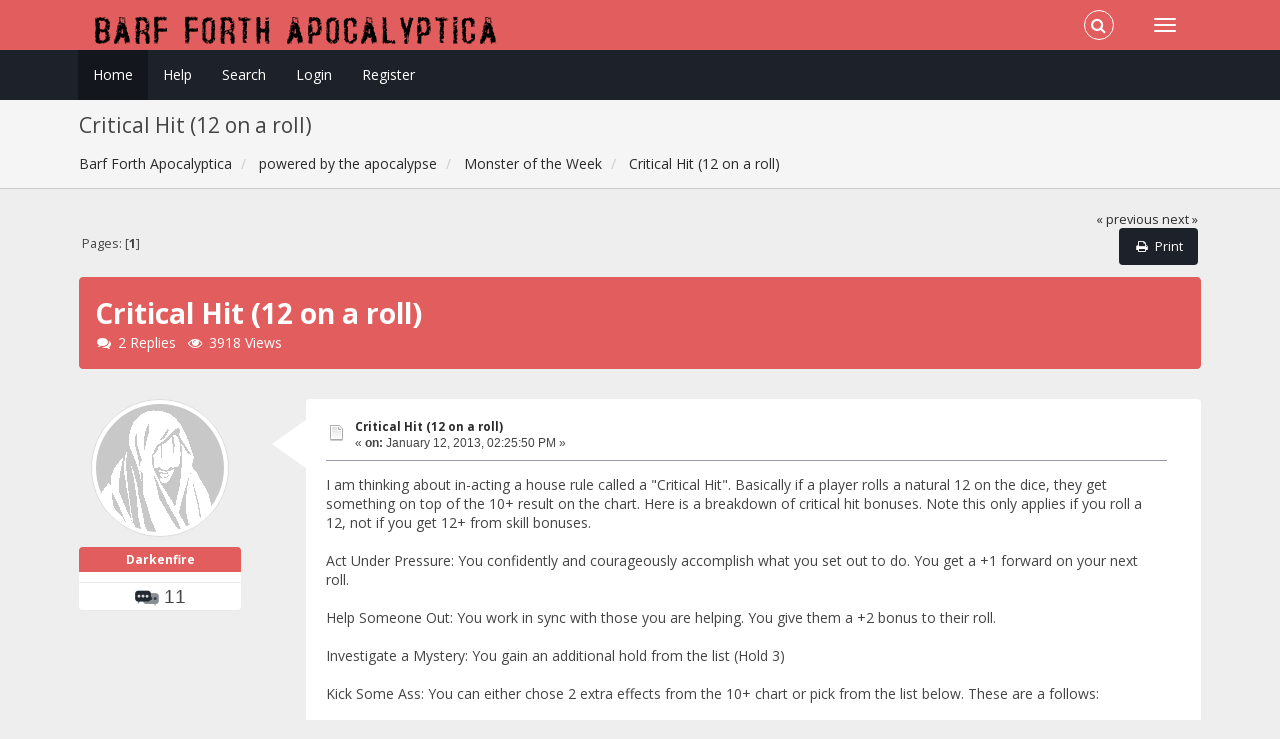

--- FILE ---
content_type: text/html; charset=ISO-8859-1
request_url: https://lumpley.games/thebarf/index.php?topic=6052.0;prev_next=next
body_size: 6189
content:
<!DOCTYPE html>
<html xmlns="http://www.w3.org/1999/xhtml">
<head>
	<link rel="stylesheet" type="text/css" href="https://lumpley.games/thebarf/Themes/Redsy/css/bootstrap.css?fin20" />
	<link rel="stylesheet" type="text/css" href="https://lumpley.games/thebarf/Themes/Redsy/css/font-awesome.css?fin20" />
	<link rel="stylesheet" type="text/css" href="https://lumpley.games/thebarf/Themes/Redsy/css/index.css?fin20" />
	<link rel="stylesheet" type="text/css" href="https://lumpley.games/thebarf/Themes/default/css/webkit.css" />
	<script type="text/javascript" src="https://ajax.googleapis.com/ajax/libs/jquery/3.4.1/jquery.min.js"></script> 
	<script type="text/javascript" src="https://lumpley.games/thebarf/Themes/Redsy/scripts/redsy.js?fin20"></script>
	<script type="text/javascript" src="https://lumpley.games/thebarf/Themes/Redsy/scripts/bootstrap.min.js?fin20"></script>
	<script type="text/javascript">
	$(document).ready(function(){
		$("input[type=button]").attr("class", "btn btn-default btn-sm");
		$(".button_submit").attr("class", "btn btn-danger btn-sm");
		$("#advanced_search input[type='text'], #search_term_input input[type='text']").removeAttr("size"); 
		$(".table_grid").addClass("table table-striped");
		$("img[alt='New'], img.new_posts").replaceWith("<span class='label label-warning'>New</span>");
		$("#profile_success").removeAttr("id").removeClass("windowbg").addClass("alert alert-success"); 
		$("#profile_error").removeAttr("id").removeClass("windowbg").addClass("alert alert-danger"); 
	});
	</script>	
	<script type="text/javascript" src="https://lumpley.games/thebarf/Themes/default/scripts/script.js?fin20"></script>
	<script type="text/javascript" src="https://lumpley.games/thebarf/Themes/Redsy/scripts/theme.js?fin20"></script>
	<script type="text/javascript"><!-- // --><![CDATA[
		var smf_theme_url = "https://lumpley.games/thebarf/Themes/Redsy";
		var smf_default_theme_url = "https://lumpley.games/thebarf/Themes/default";
		var smf_images_url = "https://lumpley.games/thebarf/Themes/Redsy/images";
		var smf_scripturl = "https://lumpley.games/thebarf/index.php?PHPSESSID=98c1crm5cs1ufqhatgku8g739p&amp;";
		var smf_iso_case_folding = false;
		var smf_charset = "ISO-8859-1";
		var ajax_notification_text = "Loading...";
		var ajax_notification_cancel_text = "Cancel";
	// ]]></script>
	<style type="text/css">
	@media (min-width: 768px) 
	{
		.container {
			width: 90%;
		}
	}
	</style>
	<meta name="viewport" content="width=device-width, initial-scale=1" />
	<meta http-equiv="Content-Type" content="text/html; charset=ISO-8859-1" />
	<meta name="description" content="Critical Hit (12 on a roll)" />
	<title>Critical Hit (12 on a roll)</title>
	<meta name="robots" content="noindex" />
	<link rel="canonical" href="https://lumpley.games/thebarf/index.php?topic=6045.0" />
	<link rel="help" href="https://lumpley.games/thebarf/index.php?PHPSESSID=98c1crm5cs1ufqhatgku8g739p&amp;action=help" />
	<link rel="search" href="https://lumpley.games/thebarf/index.php?PHPSESSID=98c1crm5cs1ufqhatgku8g739p&amp;action=search" />
	<link rel="contents" href="https://lumpley.games/thebarf/index.php?PHPSESSID=98c1crm5cs1ufqhatgku8g739p&amp;" />
	<link rel="alternate" type="application/rss+xml" title="Barf Forth Apocalyptica - RSS" href="https://lumpley.games/thebarf/index.php?PHPSESSID=98c1crm5cs1ufqhatgku8g739p&amp;type=rss;action=.xml" />
	<link rel="prev" href="https://lumpley.games/thebarf/index.php?PHPSESSID=98c1crm5cs1ufqhatgku8g739p&amp;topic=6045.0;prev_next=prev" />
	<link rel="next" href="https://lumpley.games/thebarf/index.php?PHPSESSID=98c1crm5cs1ufqhatgku8g739p&amp;topic=6045.0;prev_next=next" />
	<link rel="index" href="https://lumpley.games/thebarf/index.php?PHPSESSID=98c1crm5cs1ufqhatgku8g739p&amp;board=33.0" />
		<script type="text/javascript" src="https://lumpley.games/thebarf/Themes/default/scripts/captcha.js"></script>
</head>
<body>
<div id="wrapper">
	<nav class="navbar navbar-default navbar-static-top">
		<div class="container">
			<div class="navbar-header">
				<button type="button" class="navbar-toggle collapsed" data-toggle="collapse" data-target="#bs-example-navbar-collapse-1">
					<span class="icon-bar"></span>
					<span class="icon-bar"></span>
					<span class="icon-bar"></span>
				</button>
				<a class="navbar-brand" href="https://lumpley.games/thebarf/index.php?PHPSESSID=98c1crm5cs1ufqhatgku8g739p&amp;"><img class="logo" src="https://lumpley.games/thebarf/barflogo.png" alt="Barf Forth Apocalyptica" /></a>
			</div>			
			<div class="collapse navbar-collapse">
				<button type="button" class="navbar-toggle collapsed collapsemenu" id="upshrink" style="display: none;">
					<span class="icon-bar"></span>
					<span class="icon-bar"></span>
					<span class="icon-bar"></span>
				</button>
				<ul class="nav-notification navbar-right">	
					<li class="search-list">
						<div class="search-input-wrapper">
							<div class="search-input">
								<form action="https://lumpley.games/thebarf/index.php?PHPSESSID=98c1crm5cs1ufqhatgku8g739p&amp;action=search2" method="post" accept-charset="ISO-8859-1">
									<input name="search" type="text" class="form-control input-sm inline-block">
									<a href="#" class="input-icon text-normal">
										<i class="fa fa-search"></i>
									</a>
											<input type="hidden" name="topic" value="6045" />
								</form>
							</div>
						</div>
					</li>
				</ul>
			</div>
		</div>
	</nav>
	<div id="menu">
		<div class="collapse navbar-collapse" id="bs-example-navbar-collapse-1">	
			<div class="container">
				<div class="row">
					<ul class="nav navbar-nav">
						<li id="button_home" class="active ">
							<a  href="https://lumpley.games/thebarf/index.php?PHPSESSID=98c1crm5cs1ufqhatgku8g739p&amp;">
								Home
							</a>
						</li>
						<li id="button_help" class="">
							<a  href="https://lumpley.games/thebarf/index.php?PHPSESSID=98c1crm5cs1ufqhatgku8g739p&amp;action=help">
								Help
							</a>
						</li>
						<li id="button_search" class="">
							<a  href="https://lumpley.games/thebarf/index.php?PHPSESSID=98c1crm5cs1ufqhatgku8g739p&amp;action=search">
								Search
							</a>
						</li>
						<li id="button_login" class="">
							<a  href="https://lumpley.games/thebarf/index.php?PHPSESSID=98c1crm5cs1ufqhatgku8g739p&amp;action=login">
								Login
							</a>
						</li>
						<li id="button_register" class="">
							<a  href="https://lumpley.games/thebarf/index.php?PHPSESSID=98c1crm5cs1ufqhatgku8g739p&amp;action=register">
								Register
							</a>
						</li>
					</ul>
				</div>
			</div>
		</div>
	</div>
		<script type="text/javascript"><!-- // --><![CDATA[
			var oMainHeaderToggle = new smc_Toggle({
				bToggleEnabled: true,
				bCurrentlyCollapsed: false,
				aSwappableContainers: [
					'menu', 'header'
				],
				aSwapImages: [
					{
						sId: 'upshrink',
						srcExpanded: '',
						srcCollapsed: '',
					}
				],
				oThemeOptions: {
					bUseThemeSettings: false,
					sOptionName: 'collapse_header',
					sSessionVar: 'c6317954fc',
					sSessionId: 'bbfba29db72f42108aafa9a6a4fd766d'
				},
				oCookieOptions: {
					bUseCookie: true,
					sCookieName: 'upshrink'
				}
			});
		// ]]></script>
	<header id="header">
		<div class="container">
		<h2>Critical Hit (12 on a roll)</h2>
		<ol class="breadcrumb">
			<li>
				<a href="https://lumpley.games/thebarf/index.php?PHPSESSID=98c1crm5cs1ufqhatgku8g739p&amp;"><span>Barf Forth Apocalyptica</span></a>
			</li>
			<li>
				<a href="https://lumpley.games/thebarf/index.php?PHPSESSID=98c1crm5cs1ufqhatgku8g739p&amp;#c7"><span>powered by the apocalypse</span></a>
			</li>
			<li>
				<a href="https://lumpley.games/thebarf/index.php?PHPSESSID=98c1crm5cs1ufqhatgku8g739p&amp;board=33.0"><span>Monster of the Week</span></a>
			</li>
			<li class="last">
				<a href="https://lumpley.games/thebarf/index.php?PHPSESSID=98c1crm5cs1ufqhatgku8g739p&amp;topic=6045.0"><span>Critical Hit (12 on a roll)</span></a>
			</li>
		</ol>
		</div>
	</header>
	<div class="container"><div id="content_section">
		<div id="main_content_section">
			<a id="top"></a>
			<a id="msg25327"></a>
			<div class="pagesection">
				<div class="nextlinks"><a href="https://lumpley.games/thebarf/index.php?PHPSESSID=98c1crm5cs1ufqhatgku8g739p&amp;topic=6045.0;prev_next=prev#new">&laquo; previous</a> <a href="https://lumpley.games/thebarf/index.php?PHPSESSID=98c1crm5cs1ufqhatgku8g739p&amp;topic=6045.0;prev_next=next#new">next &raquo;</a></div>
		<div class="buttonlist floatright">
			<ul class="nav nav-pills">
				<li><a class="button_strip_print" href="https://lumpley.games/thebarf/index.php?PHPSESSID=98c1crm5cs1ufqhatgku8g739p&amp;action=printpage;topic=6045.0" rel="new_win nofollow"><i class="fa fa-print fa-fw"></i><span class="last">Print</span></a></li>
			</ul>
		</div>
				<div class="pagelinks floatleft">Pages: [<strong>1</strong>] </div>
			</div>
			<div id="forumposts">
				<div class="display-info alert alert-redsy">
					<h1>
						Critical Hit (12 on a roll)
					</h1>
					<ul class="reset"> 
						<li class="h4"><i class="fa fa-comments fa-fw"></i>2 Replies</li>
						<li class="h4"><i class="fa fa-eye fa-fw"></i>3918 Views</li>
					</ul>
				</div>
				<form action="https://lumpley.games/thebarf/index.php?PHPSESSID=98c1crm5cs1ufqhatgku8g739p&amp;action=quickmod2;topic=6045.0" method="post" accept-charset="ISO-8859-1" name="quickModForm" id="quickModForm" style="margin: 0;" onsubmit="return oQuickModify.bInEditMode ? oQuickModify.modifySave('bbfba29db72f42108aafa9a6a4fd766d', 'c6317954fc') : false">
				<div class="body_message">
					<div class="row">
						<div class="poster col-md-2">
							<a href="https://lumpley.games/thebarf/index.php?PHPSESSID=98c1crm5cs1ufqhatgku8g739p&amp;action=profile;u=6373">
								<img src="https://lumpley.games/thebarf/Themes/Redsy/images/noavatar.png" class="img-thumbnail img-circle" alt="*" /> 
							</a>
							<h4>
								<a href="https://lumpley.games/thebarf/index.php?PHPSESSID=98c1crm5cs1ufqhatgku8g739p&amp;action=profile;u=6373" title="View the profile of Darkenfire">Darkenfire</a>
							</h4>
							<ul class="reset smalltext" id="msg_25327_extra_info">
								<li class="stars"></li>
								<li class="postcount"><img src="https://lumpley.games/thebarf/Themes/Redsy/images/postcount.png" /> 11</li>
							</ul>
						</div>
						<div class="col-md-10">
							<div class="body_content"> 
								<span class="arrow-left"></span>
								<div class="postarea">
										<ul class="reset floatright" style="margin: 5px 15px 0 7px;">
										</ul>
										<div class="keyinfo">
											<div class="messageicon">
												<img src="https://lumpley.games/thebarf/Themes/Redsy/images/post/xx.gif" alt="" />
											</div>
											<h5 id="subject_25327">
												<a href="https://lumpley.games/thebarf/index.php?PHPSESSID=98c1crm5cs1ufqhatgku8g739p&amp;topic=6045.msg25327#msg25327" rel="nofollow">Critical Hit (12 on a roll)</a>
											</h5>
											<div class="smalltext">&#171; <strong> on:</strong> January 12, 2013, 02:25:50 PM &#187;</div>
											<div id="msg_25327_quick_mod"></div>
										</div>
									<div class="post">
										<div class="inner" id="msg_25327">I am thinking about in-acting a house rule called a &quot;Critical Hit&quot;. Basically if a player rolls a natural 12 on the dice, they get something on top of the 10+ result on the chart. Here is a breakdown of critical hit bonuses. Note this only applies if you roll a 12, not if you get 12+ from skill bonuses.<br /><br />Act Under Pressure: You confidently and courageously accomplish what you set out to do. You get a +1 forward on your next roll.<br /><br />Help Someone Out: You work in sync with those you are helping. You give them a +2 bonus to their roll.<br /><br />Investigate a Mystery: You gain an additional hold from the list (Hold 3)<br /><br />Kick Some Ass: You can either chose 2 extra effects from the 10+ chart or pick from the list below. These are a follows:<br /><br />1. Suffer no harm (Completely avoid a counter-attack)<br />2. Shut down a monster move or attack ability. You must describe how you are doing this. (Such as cutting off a claw, breaking the monster&#039;s teeth, or disorienting the monster by a blow to the head). The keeper should refrain from allowing the monster to use that ability unless they take a turn to recover.<br />3. Strike a crippling blow. You inflict a condition on the monster relevant to the form of the attack. <br /><br />Manipulate Someone: You utterly convince the person to do what you want. They will do it for you, no strings attached. For hunters, they get a +2 forward to do what you ask.<br /><br />Protect Someone: Chose 2 extras from the 10+ chart.<br /><br />Read a bad situation: You can either hold 4 from the list or get a +2 forward on the first attempt to act on this information (+1 for further attempts).<br /><br />Use Magic: You channel a massive amount of magical power. You can either take a +1 forward on your next Use Magic roll or use this option. Chose 2 magical effects from the Use Magic list. However if you do so, you get a glitch as though you rolled a 7-9 due to some form of magical overload.<br /><br /></div>
									</div>
								</div>
								<div class="moderatorbar">
									<div class="smalltext modified" id="modified_25327">
									</div>
									<div class="smalltext reportlinks">
										<img src="https://lumpley.games/thebarf/Themes/Redsy/images/ip.gif" alt="" />
										Logged
									</div>
								</div>
							</div>
						</div>
					</div>
				</div>
				<hr  />
				<a id="msg25328"></a>
				<div class="body_message">
					<div class="row">
						<div class="poster col-md-2">
							<a href="https://lumpley.games/thebarf/index.php?PHPSESSID=98c1crm5cs1ufqhatgku8g739p&amp;action=profile;u=77">
								<img src="https://lumpley.games/thebarf/Themes/Redsy/images/noavatar.png" class="img-thumbnail img-circle" alt="*" /> 
							</a>
							<h4>
								<a href="https://lumpley.games/thebarf/index.php?PHPSESSID=98c1crm5cs1ufqhatgku8g739p&amp;action=profile;u=77" title="View the profile of Mike Sands">Mike Sands</a>
							</h4>
							<ul class="reset smalltext" id="msg_25328_extra_info">
								<li class="stars"></li>
								<li class="postcount"><img src="https://lumpley.games/thebarf/Themes/Redsy/images/postcount.png" /> 390</li>
							</ul>
						</div>
						<div class="col-md-10">
							<div class="body_content"> 
								<span class="arrow-left"></span>
								<div class="postarea">
										<ul class="reset floatright" style="margin: 5px 15px 0 7px;">
										</ul>
										<div class="keyinfo">
											<div class="messageicon">
												<img src="https://lumpley.games/thebarf/Themes/Redsy/images/post/xx.gif" alt="" />
											</div>
											<h5 id="subject_25328">
												<a href="https://lumpley.games/thebarf/index.php?PHPSESSID=98c1crm5cs1ufqhatgku8g739p&amp;topic=6045.msg25328#msg25328" rel="nofollow">Re: Critical Hit (12 on a roll)</a>
											</h5>
											<div class="smalltext">&#171; <strong>Reply #1 on:</strong> January 12, 2013, 04:14:55 PM &#187;</div>
											<div id="msg_25328_quick_mod"></div>
										</div>
									<div class="post">
										<div class="inner" id="msg_25328">If you&#039;re going to add this, I&#039;d be concerned about overlapping with the advanced moves that hunters can take as level-up options (see p 76). I think it would make sense to have a natural-12 result be somewhere in between the existing 10+ and the advanced 12+ success for each move, which not all of these are.<br /><br />Maybe something simpler would work? <br /><br />For example: <br />On a natural 12, you get +1 forward for yourself or another hunter.</div>
									</div>
								</div>
								<div class="moderatorbar">
									<div class="smalltext modified" id="modified_25328">
									</div>
									<div class="smalltext reportlinks">
										<img src="https://lumpley.games/thebarf/Themes/Redsy/images/ip.gif" alt="" />
										Logged
									</div>
								</div>
							</div>
						</div>
					</div>
				</div>
				<hr  />
				<a id="msg25352"></a><a id="new"></a>
				<div class="body_message">
					<div class="row">
						<div class="poster col-md-2">
							<a href="https://lumpley.games/thebarf/index.php?PHPSESSID=98c1crm5cs1ufqhatgku8g739p&amp;action=profile;u=4696">
								<img src="https://lumpley.games/thebarf/Themes/Redsy/images/noavatar.png" class="img-thumbnail img-circle" alt="*" /> 
							</a>
							<h4>
								<a href="https://lumpley.games/thebarf/index.php?PHPSESSID=98c1crm5cs1ufqhatgku8g739p&amp;action=profile;u=4696" title="View the profile of HyveMynd">HyveMynd</a>
							</h4>
							<ul class="reset smalltext" id="msg_25352_extra_info">
								<li class="stars"></li>
								<li class="postcount"><img src="https://lumpley.games/thebarf/Themes/Redsy/images/postcount.png" /> 81</li>
							</ul>
						</div>
						<div class="col-md-10">
							<div class="body_content"> 
								<span class="arrow-left"></span>
								<div class="postarea">
										<ul class="reset floatright" style="margin: 5px 15px 0 7px;">
										</ul>
										<div class="keyinfo">
											<div class="messageicon">
												<img src="https://lumpley.games/thebarf/Themes/Redsy/images/post/xx.gif" alt="" />
											</div>
											<h5 id="subject_25352">
												<a href="https://lumpley.games/thebarf/index.php?PHPSESSID=98c1crm5cs1ufqhatgku8g739p&amp;topic=6045.msg25352#msg25352" rel="nofollow">Re: Critical Hit (12 on a roll)</a>
											</h5>
											<div class="smalltext">&#171; <strong>Reply #2 on:</strong> January 14, 2013, 12:32:35 AM &#187;</div>
											<div id="msg_25352_quick_mod"></div>
										</div>
									<div class="post">
										<div class="inner" id="msg_25352">Frankly I&#039;m not a fan of the &quot;critical&quot; results when you roll highest/lowest possible die result in <em>any</em> system. It&#039;s just too random and swingy for my tastes. But I realize that some people like that, and if you do, then go for it.<br /><br />As <strong>Mike Sands</strong> said though, you can&#039;t really allow a result of a natural 12 (without bonuses) to grant the same benefit that the Advanced Hunter Moves do. That makes it pointless to spend a &quot;leveling up&quot; option to take the Advanced Moves, as everyone already has them for free essentially. So you&#039;ll need to come up with something that&#039;s <em>better</em> than the usual 10+ result <em>but not as good</em> as the 12+ result with advanced move. Which can be a pretty tough thing to do.<br /><br />Or, just give everyone the effect of the Advanced Move when they roll a natural 12. If you&#039;re running a one shot game this won&#039;t matter all that much as the players won&#039;t get to that 5th advance (most likely), but for longer games you&#039;re essentially taking those options off the table.<br /><br />Just a thought.</div>
									</div>
								</div>
								<div class="moderatorbar">
									<div class="smalltext modified" id="modified_25352">
									</div>
									<div class="smalltext reportlinks">
										<img src="https://lumpley.games/thebarf/Themes/Redsy/images/ip.gif" alt="" />
										Logged
									</div>
									<div class="signature" id="msg_25352_signature">If you see my post in your thread, it&#39;ll die within 24 hours. You&#39;ve been warned.<br /><br />@HyveMynd on Twitter</div>
								</div>
							</div>
						</div>
					</div>
				</div>
				<hr  />
				</form>
			</div>
			<a id="lastPost"></a>
			<div class="pagesection">
				
		<div class="buttonlist floatright">
			<ul class="nav nav-pills">
				<li><a class="button_strip_print" href="https://lumpley.games/thebarf/index.php?PHPSESSID=98c1crm5cs1ufqhatgku8g739p&amp;action=printpage;topic=6045.0" rel="new_win nofollow"><i class="fa fa-print fa-fw"></i><span class="last">Print</span></a></li>
			</ul>
		</div>
				<div class="pagelinks floatleft">Pages: [<strong>1</strong>] </div>
				<div class="nextlinks_bottom"><a href="https://lumpley.games/thebarf/index.php?PHPSESSID=98c1crm5cs1ufqhatgku8g739p&amp;topic=6045.0;prev_next=prev#new">&laquo; previous</a> <a href="https://lumpley.games/thebarf/index.php?PHPSESSID=98c1crm5cs1ufqhatgku8g739p&amp;topic=6045.0;prev_next=next#new">next &raquo;</a></div>
			</div>
			<div id="moderationbuttons"></div>
			<div class="plainbox" id="display_jump_to">&nbsp;</div>
		<br class="clear" />
				<script type="text/javascript" src="https://lumpley.games/thebarf/Themes/default/scripts/topic.js"></script>
				<script type="text/javascript"><!-- // --><![CDATA[
					if ('XMLHttpRequest' in window)
					{
						var oQuickModify = new QuickModify({
							sScriptUrl: smf_scripturl,
							bShowModify: true,
							iTopicId: 6045,
							sTemplateBodyEdit: '\n\t\t\t\t\t\t\t\t<div id="quick_edit_body_container" style="width: 90%">\n\t\t\t\t\t\t\t\t\t<div id="error_box" style="padding: 4px;" class="error"><' + '/div>\n\t\t\t\t\t\t\t\t\t<textarea class="editor" name="message" rows="12" style="width: 100%; margin-bottom: 10px;" tabindex="1">%body%<' + '/textarea><br />\n\t\t\t\t\t\t\t\t\t<input type="hidden" name="c6317954fc" value="bbfba29db72f42108aafa9a6a4fd766d" />\n\t\t\t\t\t\t\t\t\t<input type="hidden" name="topic" value="6045" />\n\t\t\t\t\t\t\t\t\t<input type="hidden" name="msg" value="%msg_id%" />\n\t\t\t\t\t\t\t\t\t<div class="righttext">\n\t\t\t\t\t\t\t\t\t\t<input type="submit" name="post" value="Save" tabindex="2" onclick="return oQuickModify.modifySave(\'bbfba29db72f42108aafa9a6a4fd766d\', \'c6317954fc\');" accesskey="s" class="button_submit" />&nbsp;&nbsp;<input type="submit" name="cancel" value="Cancel" tabindex="3" onclick="return oQuickModify.modifyCancel();" class="button_submit" />\n\t\t\t\t\t\t\t\t\t<' + '/div>\n\t\t\t\t\t\t\t\t<' + '/div>',
							sTemplateSubjectEdit: '<input type="text" style="width: 90%;" name="subject" value="%subject%" size="80" maxlength="80" tabindex="4" class="input_text" />',
							sTemplateBodyNormal: '%body%',
							sTemplateSubjectNormal: '<a hr'+'ef="https://lumpley.games/thebarf/index.php?PHPSESSID=98c1crm5cs1ufqhatgku8g739p&amp;'+'?topic=6045.msg%msg_id%#msg%msg_id%" rel="nofollow">%subject%<' + '/a>',
							sTemplateTopSubject: 'Topic: %subject% &nbsp;(Read 3918 times)',
							sErrorBorderStyle: '1px solid red'
						});

						aJumpTo[aJumpTo.length] = new JumpTo({
							sContainerId: "display_jump_to",
							sJumpToTemplate: "<label class=\"smalltext\" for=\"%select_id%\">Jump to:<" + "/label> %dropdown_list%",
							iCurBoardId: 33,
							iCurBoardChildLevel: 0,
							sCurBoardName: "Monster of the Week",
							sBoardChildLevelIndicator: "==",
							sBoardPrefix: "=> ",
							sCatSeparator: "-----------------------------",
							sCatPrefix: "",
							sGoButtonLabel: "go"
						});

						aIconLists[aIconLists.length] = new IconList({
							sBackReference: "aIconLists[" + aIconLists.length + "]",
							sIconIdPrefix: "msg_icon_",
							sScriptUrl: smf_scripturl,
							bShowModify: true,
							iBoardId: 33,
							iTopicId: 6045,
							sSessionId: "bbfba29db72f42108aafa9a6a4fd766d",
							sSessionVar: "c6317954fc",
							sLabelIconList: "Message Icon",
							sBoxBackground: "transparent",
							sBoxBackgroundHover: "#ffffff",
							iBoxBorderWidthHover: 1,
							sBoxBorderColorHover: "#adadad" ,
							sContainerBackground: "#ffffff",
							sContainerBorder: "1px solid #adadad",
							sItemBorder: "1px solid #ffffff",
							sItemBorderHover: "1px dotted gray",
							sItemBackground: "transparent",
							sItemBackgroundHover: "#e0e0f0"
						});
					}
				// ]]></script>
			<script type="text/javascript"><!-- // --><![CDATA[
				var verificationpostHandle = new smfCaptcha("https://lumpley.games/thebarf/index.php?PHPSESSID=98c1crm5cs1ufqhatgku8g739p&amp;action=verificationcode;vid=post;rand=10aab19dc4531645e5fe7019415aea63", "post", 1);
			// ]]></script>
		</div>
	</div></div>
	<footer><div class="container">
		<ul class="social">
			<li>&nbsp;</li>
		</ul>
		<ul class="reset">
			<li>
			<span class="smalltext" style="display: inline; visibility: visible; font-family: Verdana, Arial, sans-serif;"><a href="https://lumpley.games/thebarf/index.php?PHPSESSID=98c1crm5cs1ufqhatgku8g739p&amp;action=credits" title="Simple Machines Forum" target="_blank" class="new_win">SMF 2.0.19</a> |
 <a href="https://www.simplemachines.org/about/smf/license.php" title="License" target="_blank" class="new_win">SMF &copy; 2021</a>, <a href="https://www.simplemachines.org" title="Simple Machines" target="_blank" class="new_win">Simple Machines</a>
			</span></li>
			<li>Theme by <a href="https://smftricks.com/">SMFTricks</a></li>
			<li>Barf Forth Apocalyptica &copy;</li>
		</ul>
	</div></footer>
	<a href="#" class="scroll-to-top hidden-print"><i class="fa fa-chevron-up fa-lg"></i></a>
</div>
</body></html>